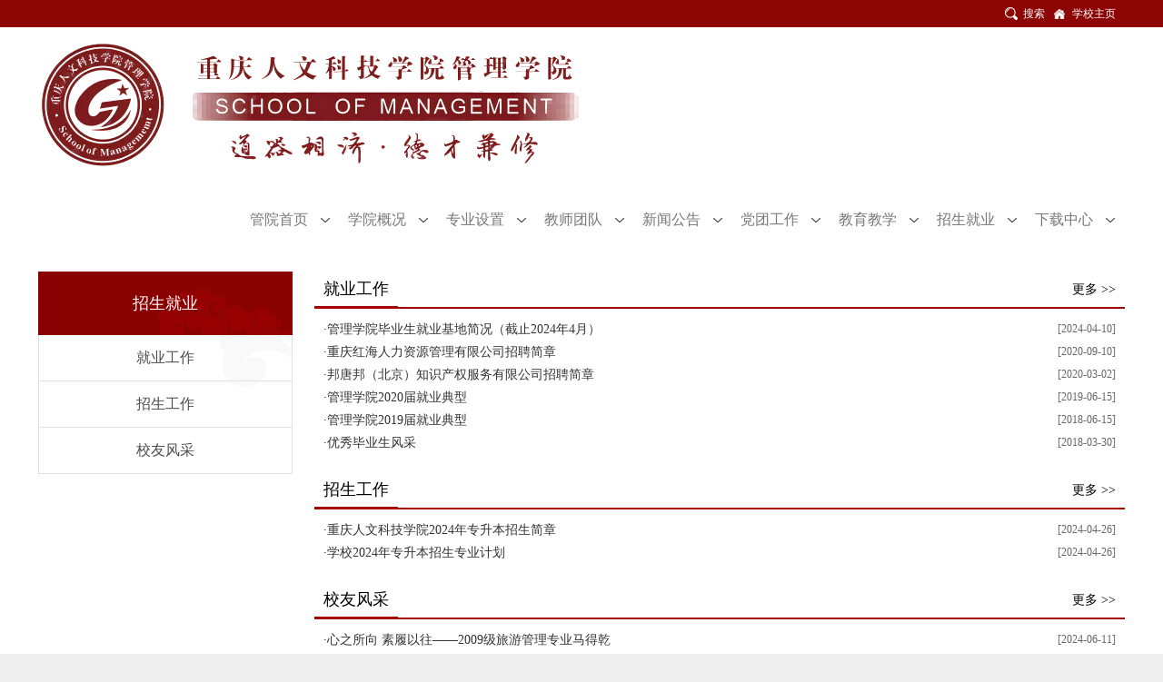

--- FILE ---
content_type: text/html
request_url: http://glxy.cqrk.edu.cn/14258/
body_size: 5773
content:
<!DOCTYPE html>
<html lang="zh-cn">
<head>
<meta http-equiv="Content-Type" content="text/html; charset=utf-8" />
<meta http-equiv="X-UA-Compatible" content="IE=edge,chrome=1">
<meta name="viewport" content="width=device-width, initial-scale=2.0, user-scalable=0, minimum-scale=1.0, maximum-scale=1.0">
<meta name="renderer" content="webkit">
<meta name="keywords" content="重庆人文科技学院管理学院,教育,高校,大学,管理学院" />
<meta name="description" content="政校企合作，产教研融合，厚基础、强人文、重实践，培养视野宽阔，胸怀天下，造福地方，具有强烈创新能力、创业精神和社会责任的应用型中高级管理人才
" />
<title>招生就业_管理学院——打造具有行业特色令人尊敬的一流管理学院！</title>
<link href="/skin/sites/common/css/bootstrap.min.css" type="text/css"  rel="stylesheet" >
<link href="/skin/sites/common/css/global.css" type="text/css"  rel="stylesheet" >
<link href="/skin/sites/common/css/font-awesome.min.css" type="text/css"  rel="stylesheet" >
<link href="/skin/sites/yx21_red/core/header/common.css" type="text/css" rel="stylesheet" />
<link href="/skin/sites/yx21_red/core/header/header.css" type="text/css" rel="stylesheet" />
<link href="/skin/label/label.css" type="text/css" rel="stylesheet" />
<link href="/skin/label/sites/sites.css" type="text/css" rel="stylesheet" />
<link href="/skin/label/slick.css" rel="stylesheet" type="text/css" >
<link href="/skin/label/swiper-3.3.1.min.css" type="text/css" rel="stylesheet" type="text/css" /><!--[if lt IE 9]>
<script src="/skin/sites/common/js/ie8-responsive-file-warning.js"></script>
<script src="/skin/sites/common/js/html5shiv.min.js"></script>
<script src="/skin/sites/common/js/respond.min.js"></script>
<script type="text/javascript">
(function(){var ajax,xmlHttp;var links=document.getElementsByTagName("link");baseElem=document.getElementsByTagName("base")[0];ajax=function(url,callback){var req=xmlHttp();if(!req){return;}
req.open("GET",url,true);req.onreadystatechange=function(){if(req.readyState!=4||req.status!=200&&req.status!=304){return;}
callback(req.responseText);};if(req.readyState==4){return;}
req.send();};xmlHttp=(function(){var xmlhttpmethod=false,attempts=[function(){return new XMLHttpRequest();},function(){return new ActiveXObject("Microsoft.XMLHTTP");},function(){return new ActiveXObject("MSXML2.XMLHTTP.3.0");}],al=attempts.length;while(al--){try{xmlhttpmethod=attempts[al]();}
catch(e){continue;}
break;}
return function(){return xmlhttpmethod;};})();for(var i=0,linkl=links.length;i<linkl;i++){var thislink=links[i],href=links[i].href,extreg=(/^([a-zA-Z:]*\/\/(www\.)?)/).test(href),ext=(baseElem&&!extreg)||extreg;if(thislink.rel.indexOf("stylesheet")>=0&&ext&&thislink.href.indexOf("bootstrap")>=0){ajax('/bootstrap.min.css',function(css){thislink.styleSheet.rawCssText=css;respond.update();});break;}}}());
</script>
<![endif]-->
<script type="text/javascript" src="/skin/sites/common/js/jquery.min.js" type="text/javascript"></script>
<script type="text/javascript" src="/skin/sites/common/js/guowei.js"></script>
<script type="text/javascript" src="/skin/sites/common/js/bootstrap.min.js"></script>
<script type="text/javascript" src="/skin/sites/common/js/breakpoints.min.js"></script>
<script type="text/javascript" src="/skin/sites/common/js/bootstrap-hover-dropdown.min.js"></script>
<script type="text/javascript" src="/js/config.js"></script>
<script type="text/javascript" src="/js/util.js"></script>
<script type="text/javascript" src="/js/swiper-3.3.1.min.js"></script>
<script type="text/javascript" src="/js/jquery.SuperSlide.2.1.1.js"></script>
<script type="text/javascript" src="/js/slick.min.js"></script>
<script type="text/javascript" src="/js/jquery.iosslider.js"></script>
<script type="text/javascript" src="/js/jquery.easing-1.3.js"></script>
<script type="text/javascript" src="/js/lang/core/zh-cn.js"></script>
<script type="text/javascript" src="/js/lang/sites/zh-cn.js"></script>
<script type="text/javascript">
P8CONFIG.RESOURCE = '';
var SYSTEM = 'sites',
MODULE = 'item',
ACTION = 'list',
LABEL_URL = '/s.php/glxy/item-list-category-14258-page-1?',
$this_router = P8CONFIG.URI[SYSTEM][MODULE].U_controller,
$this_url = $this_router +'-'+ ACTION,
SKIN = '/skin/sites/yx21_red/',
TEMPLATE = 'yx21_red';
mobile_status= '0',
mobile_auto_jump='0',
mobile_url = '/m';
if(mobile_status=='1' && SYSTEM!='sites'){
if(browser.versions.android || browser.versions.iPhone || browser.versions.iPad){
if(mobile_auto_jump=='1' && mobile_url!=P8CONFIG.RESOURCE){
var this_url = location.href,_pul=P8CONFIG.RESOURCE;
if(this_url.indexOf(mobile_url)==-1 && this_url.indexOf('s.php')==-1 && this_url.indexOf('u.php')==-1 && this_url.indexOf('admin.php')==-1 && SYSTEM!='sites'){
if(this_url.indexOf(P8CONFIG.RESOURCE+'/html')!=-1)_pul+='/html';
if(P8CONFIG.RESOURCE==''){
this_url = mobile_url.indexOf('http')==-1 ? this_url.mobile_url : mobile_url;
}else{
this_url = this_url.replace(_pul, mobile_url);
}
location.href = this_url;
}
}
}
}
include('/sites/html/glxy/sitestatus.js'+'?_='+Math.random())

</script>
<script type="text/javascript">
function nTabs(thisObj,Num){
if(thisObj.className == "active")return;
var tabObj = thisObj.parentNode.id;
var tabList = document.getElementById(tabObj).getElementsByTagName("li");
for(i=0; i <tabList.length; i++)
{
if (i == Num)
{
thisObj.className = "active";
document.getElementById(tabObj+"_Content"+i).style.display = "block";
}else{
tabList[i].className = "normal";
document.getElementById(tabObj+"_Content"+i).style.display = "none";
}
}
}
</script>
</head>
<body>
<div class="topbar clearfix">
<div class="container">
<div class="headlogin pull-right">
<div class="hlink text-right" id="header_t">
<span><a href="/search?site=glxy" target="_blank" class="search">搜索</a></span><span><a href="https://www.cqrk.edu.cn" target="_blank" class="homepage">学校主页</a></span>
</div>
</div>
</div>
</div>
<nav class="navbar navbar-default main-nav">
<div class="container">
<div class="navbar-header">
<button type="button" class="navbar-toggle collapsed" data-toggle="collapse" data-target="#bs-example-navbar-collapse-1" aria-expanded="false">
<span class="sr-only">Toggle navigation</span>
<span class="icon-bar"></span>
<span class="icon-bar"></span>
<span class="icon-bar"></span>
</button>
<a href="http://glxy.cqrk.edu.cn/index.php" class="navbar-brand navbar-logo vertical-align"><img src="/attachment/sites/farm/2024_09/06_17/64fab5d7c5dde9b1.png"/></a>
</div>
<div class="navbar-collapse navbar-collapse-toolbar collapse navbar-main" id="bs-example-navbar-collapse-1" aria-expanded="false" style="height: 1px;">
<ul class="nav navbar-nav navbar-right navlist">
<li class="dropdown">
<a class="dropdown-toggle on1" data-hover="dropdown" href="http://glxy.cqrk.edu.cn"  aria-expanded="false" role="button" target="">管院首页 <span class="caret"></span></a>
</li>
<li class="dropdown">
<a class="dropdown-toggle link on2" data-toggle="dropdown" data-hover="dropdown" href="http://glxy.cqrk.edu.cn/12383/"  aria-expanded="false" role="button" target="">学院概况 <span class="caret"></span></a>
<ul class="dropdown-menu" role="menu">
<li><a href="http://glxy.cqrk.edu.cn/12383/" target="">学院简介</a></li>
<li><a href="http://glxy.cqrk.edu.cn/12384/" target="">学院领导</a></li>
<li><a href="http://glxy.cqrk.edu.cn/12385/" target="">组织机构</a></li>
<li><a href="http://glxy.cqrk.edu.cn/12388/" target="">联系我们</a></li>
</ul>
</li>
<li class="dropdown">
<a class="dropdown-toggle link on3" data-toggle="dropdown" data-hover="dropdown" href="http://glxy.cqrk.edu.cn/12394/"  aria-expanded="false" role="button" target="">专业设置 <span class="caret"></span></a>
<ul class="dropdown-menu" role="menu">
<li><a href="http://glxy.cqrk.edu.cn/13804/" target="">人力资源管理</a></li>
<li><a href="http://glxy.cqrk.edu.cn/16663/" target="">供应链管理</a></li>
<li><a href="http://glxy.cqrk.edu.cn/12396/" target="">物流管理</a></li>
<li><a href="http://glxy.cqrk.edu.cn/13803/" target="">旅游管理</a></li>
<li><a href="http://glxy.cqrk.edu.cn/12395/" target="">酒店管理</a></li>
<li><a href="http://glxy.cqrk.edu.cn/14248/" target="">公共事业管理（停招）</a></li>
</ul>
</li>
<li class="dropdown">
<a class="dropdown-toggle link on4" data-toggle="dropdown" data-hover="dropdown" href="http://glxy.cqrk.edu.cn/16189/"  aria-expanded="false" role="button" target="">教师团队 <span class="caret"></span></a>
<ul class="dropdown-menu" role="menu">
<li><a href="http://glxy.cqrk.edu.cn/16189/" target="">自有专任教师</a></li>
<li><a href="http://glxy.cqrk.edu.cn/16472/" target="">外聘教师</a></li>
<li><a href="http://glxy.cqrk.edu.cn/12425/" target="">辅导员队伍</a></li>
<li><a href="https://glxy.cqrk.edu.cn/18097/" target="">客座教授</a></li>
</ul>
</li>
<li class="dropdown">
<a class="dropdown-toggle link on5" data-toggle="dropdown" data-hover="dropdown" href="http://glxy.cqrk.edu.cn/12389/"  aria-expanded="false" role="button" target="">新闻公告 <span class="caret"></span></a>
<ul class="dropdown-menu" role="menu">
<li><a href="http://glxy.cqrk.edu.cn/12389/" target="">通知公告</a></li>
<li><a href="http://glxy.cqrk.edu.cn/12391/" target="">学院新闻</a></li>
<li><a href="http://glxy.cqrk.edu.cn/12392/" target="">学术动态</a></li>
</ul>
</li>
<li class="dropdown">
<a class="dropdown-toggle link on6" data-toggle="dropdown" data-hover="dropdown" href="http://glxy.cqrk.edu.cn/12414/"  aria-expanded="false" role="button" target="">党团工作 <span class="caret"></span></a>
<ul class="dropdown-menu" role="menu">
<li><a href="http://glxy.cqrk.edu.cn/13806/" target="">党团工作动态</a></li>
</ul>
</li>
<li class="dropdown">
<a class="dropdown-toggle link on7" data-toggle="dropdown" data-hover="dropdown" href="http://glxy.cqrk.edu.cn/13107/"  aria-expanded="false" role="button" target="">教育教学 <span class="caret"></span></a>
<ul class="dropdown-menu" role="menu">
<li><a href="http://glxy.cqrk.edu.cn/13818/" target="">校内实训</a></li>
<li><a href="http://glxy.cqrk.edu.cn/13819/" target="">政校企合作</a></li>
<li><a href="http://glxy.cqrk.edu.cn/13820/" target="">创新创业</a></li>
<li><a href="http://glxy.cqrk.edu.cn/16630/" target="">三全育人综合改革</a></li>
</ul>
</li>
<li class="dropdown">
<a class="dropdown-toggle link on8" data-toggle="dropdown" data-hover="dropdown" href="http://glxy.cqrk.edu.cn/14258/"  aria-expanded="false" role="button" target="">招生就业 <span class="caret"></span></a>
<ul class="dropdown-menu" role="menu">
<li><a href="http://glxy.cqrk.edu.cn/14260/" target="">就业工作</a></li>
<li><a href="http://glxy.cqrk.edu.cn/14259/" target="">招生工作</a></li>
<li><a href="http://glxy.cqrk.edu.cn/16732/" target="">校友风采</a></li>
</ul>
</li>
<li class="dropdown">
<a class="dropdown-toggle on9" data-hover="dropdown" href="http://glxy.cqrk.edu.cn/18070/"  aria-expanded="false" role="button" target="">下载中心 <span class="caret"></span></a>
</li>
</ul>
</div>
</div>
</nav>
<script type="text/javascript">
$(document).ready(function(){
//**show_edit**//
init_labelshows('header_t');
//**menu**//
$('#menu_nav li>dl').hide();
$('#menu_nav li:first').addClass('over');
$('#menu_nav li').each(function () {
$(this).hover(
function(){
$('#menu_nav li').removeClass();
$('#menu_nav li>dl').hide();
$(this).addClass('over');
$(this).find('dl').show();
},
function(){
$(this).find('dl').hide();
}
)
});
})
</script>
<div class="content"><link rel="stylesheet" type="text/css" href="/skin/sites/yx21_red/style.css" />
<!--中间内容部分-->
<div class="container">
<div class="breadbanner delmag">

</div>
</div>
<div class="maincon">
<div class="container">
<div class="row visible-xs-block">
<div class="col-sm-12">
<div class="position2 delbor delmag">
<a href="http://glxy.cqrk.edu.cn/index.php">首页</a>
&gt; <a href="http://glxy.cqrk.edu.cn/14258/">招生就业</a>
</div>
</div>
</div>
<div class="row">
<div class="contain-left fl col-lg-3 col-md-3 col-sm-3 hidden-xs">
<div class="border1">
<div class="head1">
<span class="title1">招生就业</span>
</div>
<div class="main1">
<style type="text/css">
.side-nav-left li{line-height:50px;text-align:center;color:#4c4c4c;border-bottom:#e2e2e2 1px solid;-o-transition:all ease 0.5s;transition:all ease 0.5s;}
.side-nav-left li:hover{-webkit-box-shadow:0 5px 12px 0 rgba(124,124,124,0.3);-moz-box-shadow:0 5px 12px 0 rgba(124,124,124,0.3);box-shadow:0 5px 12px 0 rgba(124,124,124,0.3);-webkit-transform:translateY(-2px);-ms-transform:translateY(-2px);-o-transform:translateY(-2px);transform:translateY(-2px);}
.border1 ul li.last{border-bottom:none;}
.side-nav-left li h3{line-height:50px;margin:0;}
.side-nav-left li a{display:block;color:#4c4c4c;font-size:16px;text-decoration:none !important;}
.side-nav-left li a:hover,.side-nav-left li.cur h3{text-decoration:none;color:#a40000;background:url(/skin/sites/yx21_red/images/cur_red.png) center bottom no-repeat;}
.side-nav-left li.cur a{color:#a40000;}
.side-nav-left .sidesub li a{font-size:14px;text-indent:2.0em;}
.side-nav-left .sidesub li.cur,.side-nav-left .sidesub li a:hover{background:url(/skin/sites/yx21_red/images/cur_red.png) 55% bottom no-repeat;}
.side-nav-left .sidesub li:last-child{border-bottom:none;}
</style>
<ul class="side-nav-left" id="left_nav_url">
<li class="cid_14260 ">
<h3> <a href="http://glxy.cqrk.edu.cn/14260/">就业工作</a></h3>
</li>
<li class="cid_14259 ">
<h3> <a href="http://glxy.cqrk.edu.cn/14259/">招生工作</a></h3>
</li>
<li class="cid_16732 ">
<h3> <a href="http://glxy.cqrk.edu.cn/16732/">校友风采</a></h3>
</li>
</ul>
<script type="text/javascript">
(function(){ $('#left_nav_url h3').click(function(){ $(this).parent().parent().find('ul').hide('normal'); if($(this).nextAll('ul').css('display') == 'none') $(this).nextAll('ul').slideDown("normal"); else $(this).nextAll('ul').slideUp("normal");});$('#left_nav_url').find('ul :first').parent().show()
})()
</script>					</div>
</div>
</div>
<div class="contain-right fr col-lg-9 col-md-9 col-sm-9 col-xs-12">
<div class="border1 mbottom">
<div class="gov-head">
<span class="bigtitle"><a href="http://glxy.cqrk.edu.cn/14260/">就业工作</a></span>
<span class="more pull-right">
<a href="http://glxy.cqrk.edu.cn/14260/">更多 >></a>
</span>
</div>
<div class="gov-main">
<ul class="label_ul_b">
<li style=";">
<span class="label_datatime">[2024-04-10]</span>·<a href="http://glxy.cqrk.edu.cn/2024_04/10_19/content-44831.html" target="_blank" title="管理学院毕业生就业基地简况（截止2024年4月）">管理学院毕业生就业基地简况（截止2024年4月）</a>
</li>
<li style=";">
<span class="label_datatime">[2020-09-10]</span>·<a href="http://glxy.cqrk.edu.cn/2020_09/10_21/content-18015.html" target="_blank" title="重庆红海人力资源管理有限公司招聘简章">重庆红海人力资源管理有限公司招聘简章</a>
</li>
<li style=";">
<span class="label_datatime">[2020-03-02]</span>·<a href="http://glxy.cqrk.edu.cn/2020_03/02_22/content-18038.html" target="_blank" title="邦唐邦（北京）知识产权服务有限公司招聘简章 ">邦唐邦（北京）知识产权服务有限公司招聘简章 </a>
</li>
<li style=";">
<span class="label_datatime">[2019-06-15]</span>·<a href="http://glxy.cqrk.edu.cn/2019_06/15_00/content-18059.html" target="_blank" title="管理学院2020届就业典型">管理学院2020届就业典型</a>
</li>
<li style=";">
<span class="label_datatime">[2018-06-15]</span>·<a href="http://glxy.cqrk.edu.cn/2018_06/15_16/content-18216.html" target="_blank" title="管理学院2019届就业典型">管理学院2019届就业典型</a>
</li>
<li style=";">
<span class="label_datatime">[2018-03-30]</span>·<a href="http://glxy.cqrk.edu.cn/2018_03/30_00/content-6997.html" target="_blank" title="优秀毕业生风采">优秀毕业生风采</a>
</li>	
</ul>
<div class="clear"></div>
</div>
</div>
<div class="border1 mbottom">
<div class="gov-head">
<span class="bigtitle"><a href="http://glxy.cqrk.edu.cn/14259/">招生工作</a></span>
<span class="more pull-right">
<a href="http://glxy.cqrk.edu.cn/14259/">更多 >></a>
</span>
</div>
<div class="gov-main">
<ul class="label_ul_b">
<li style=";">
<span class="label_datatime">[2024-04-26]</span>·<a href="http://glxy.cqrk.edu.cn/2024_04/26_16/content-44157.html" target="_blank" title="重庆人文科技学院2024年专升本招生简章">重庆人文科技学院2024年专升本招生简章</a>
</li>
<li style=";">
<span class="label_datatime">[2024-04-26]</span>·<a href="http://glxy.cqrk.edu.cn/2024_04/26_15/content-44152.html" target="_blank" title="学校2024年专升本招生专业计划">学校2024年专升本招生专业计划</a>
</li>	
</ul>
<div class="clear"></div>
</div>
</div>
<div class="border1 mbottom">
<div class="gov-head">
<span class="bigtitle"><a href="http://glxy.cqrk.edu.cn/16732/">校友风采</a></span>
<span class="more pull-right">
<a href="http://glxy.cqrk.edu.cn/16732/">更多 >></a>
</span>
</div>
<div class="gov-main">
<ul class="label_ul_b">
<li style=";">
<span class="label_datatime">[2024-06-11]</span>·<a href="http://glxy.cqrk.edu.cn/2024_06/11_11/content-46173.html" target="_blank" title="心之所向  素履以往——2009级旅游管理专业马得乾">心之所向  素履以往——2009级旅游管理专业马得乾</a>
</li>
<li style=";">
<span class="label_datatime">[2023-07-09]</span>·<a href="http://glxy.cqrk.edu.cn/2023_07/09_15/content-36853.html" target="_blank" title="花开山乡谱新篇，青春无悔“三农”情 ——2004级人力资源管理专业褚海宾">花开山乡谱新篇，青春无悔“三农”情 ——2004级人力资源管理专</a>
</li>
<li style=";">
<span class="label_datatime">[2023-07-09]</span>·<a href="http://glxy.cqrk.edu.cn/2023_07/09_15/content-36852.html" target="_blank" title="不负韶华汲取养分，热爱可抵岁月漫长 ——2015级酒店管理专业李莉">不负韶华汲取养分，热爱可抵岁月漫长 ——2015级酒店管理专业李</a>
</li>
<li style=";">
<span class="label_datatime">[2023-07-05]</span>·<a href="http://glxy.cqrk.edu.cn/2023_07/05_09/content-36816.html" target="_blank" title="莫听穿林打叶声，何妨吟啸且徐行——2010级公共事业管理专业蒋沐锦">莫听穿林打叶声，何妨吟啸且徐行——2010级公共事业管理专业蒋沐</a>
</li>
<li style=";">
<span class="label_datatime">[2022-12-09]</span>·<a href="http://glxy.cqrk.edu.cn/2022_12/09_10/content-30343.html" target="_blank" title="大学时所想即所做  工作时所做皆所愿——2008级人力资源管理专业吴迪">大学时所想即所做  工作时所做皆所愿——2008级人力资源管理专业</a>
</li>
<li style=";">
<span class="label_datatime">[2022-11-22]</span>·<a href="http://glxy.cqrk.edu.cn/2022_11/22_10/content-30123.html" target="_blank" title="业精于勤  行成于思——2017级人力资源管理专业杨川">业精于勤  行成于思——2017级人力资源管理专业杨川</a>
</li>
<li style=";">
<span class="label_datatime">[2022-11-22]</span>·<a href="http://glxy.cqrk.edu.cn/2022_11/22_10/content-30122.html" target="_blank" title="高山远黛  芳草飘香——2012级公共事业管理专业田甜">高山远黛  芳草飘香——2012级公共事业管理专业田甜</a>
</li>
<li style=";">
<span class="label_datatime">[2022-11-07]</span>·<a href="http://glxy.cqrk.edu.cn/2022_11/07_08/content-29890.html" target="_blank" title="成长摇篮 人生阶梯——2008级人力资源管理专业刘烨">成长摇篮 人生阶梯——2008级人力资源管理专业刘烨</a>
</li>
<li style=";">
<span class="label_datatime">[2022-10-10]</span>·<a href="http://glxy.cqrk.edu.cn/2022_10/10_10/content-29149.html" target="_blank" title="理想起航  脚踏实地——2009级公共事业管理专业李睿智">理想起航  脚踏实地——2009级公共事业管理专业李睿智</a>
</li>
<li style=";">
<span class="label_datatime">[2022-10-04]</span>·<a href="http://glxy.cqrk.edu.cn/2022_10/04_15/content-28068.html" target="_blank" title="不忘初心砥砺前行  不负韶华只争朝夕——2004级人力资源管理专业董笑">不忘初心砥砺前行  不负韶华只争朝夕——2004级人力资源管理专业</a>
</li>	
</ul>
<div class="clear"></div>
</div>
</div>
</div>
</div>
</div>
</div></div>
<div class="footer">
<div class="container">
<div class="footnav text-center clearfix">
<ul>
<li class="one">友情链接：</li>
<li class="one"><a href="#">重庆人文科技学院</a></li>
<li><a href="#">教务处</a></li>
<li><a href="#">图书馆</a></li>
<li><a href="#">招生处</a></li>

</ul>
</div>
<div class="row">
<div class="col-md-6 col-md-offset-3 col-sm-6 col-sm-offset-3 col-xs-12">
<div class="copyright text-center">
<p>联系方式: E-mail:crkgl@qq.com  |  电话：023-42465267  |
 版权所有©重庆人文科技学院管理学院 
</p>
<p></p>
</div>
</div>
</div>
</div>
</div>
<script type="text/javascript">
$(".wx").hover(function(){
$(this).find(".img").show();
},function(){
$(this).find(".img").hide();
});

$(".shar").find(".s1").hover(function(){
$(this).find(".img").show();
},function(){
$(this).find(".img").hide();
});
</script>

</body>
</html>

--- FILE ---
content_type: text/css
request_url: https://glxy.cqrk.edu.cn/skin/sites/yx21_red/core/header/common.css
body_size: 2557
content:
body {background-color:#efefef; font-size:14px; font-family: "微软雅黑","Verdana","宋体"; color:#404040; margin: 0px; padding: 0px;}
img { border:0; vertical-align:middle; }
body, html,div, ul, li,span, input, dl, dt, dd, label, table, th, td, tr, radio, select {list-style: none;margin:0; padding:0; }
ul,ol ,li {padding: 0;margin: 0;list-style: none;}
a{color:#404040;text-decoration:none;outline:none;}
a:hover{ color:#8f000a; text-decoration:none;outline:none;}
a:focus{outline:none;}
.clear{ clear:both; line-height:0; height:0; font-size:0; overflow:hidden; float:none}
.clearfix:after{clear: both;content: "."; display: block;height: 0;overflow: hidden;visibility: hidden;}
.none { display:none; }
.fl { float:left; }
.fr { float:right; }
.mtop{ margin-top:10px;}
.mt12{margin-top:12px;}
.mt15{margin-top:15px;}
.mt18{margin-top:18px;}
.mt20{margin-top:20px;}
.ml10{margin-left:10px;}
.ml20{margin-left:20px;}
.mb15{margin-bottom:15px;}
.mb10{margin-bottom:10px;}
.mb20{margin-bottom:20px;}
.mbottom{margin-bottom:10px;}
.vertical-align-middle {vertical-align: middle;}
.vertical-align-bottom, .vertical-align-middle {display: inline-block;max-width: 100%;font-size: 14px;}
.adbox{margin-top:8px; display:block; overflow:hidden}
.layout_wrap { width:958px; overflow-x:hidden; }
.label { position: absolute; top: 0px; left: 0px; border: 1px solid #ff0000; z-index: 9999; background-color: #0000ff;color:#000; text-align:left;text-size:14px;text-weight:normal}
.label span{display:none}
.label div { position: absolute; width: 15px; height: 15px; background-color: #000000; right: 0px; bottom: 0px; clear: both;cursor:se-resize ;font-size:1px;line-height:0%}
.bg_white{background:#fff;}
.ajaxing { position: absolute; width: 100px; background: #EFEFEF url(../../../images/wait-big.gif) no-repeat 2px 2px; padding: 10px 0px 10px 40px; border: 1px solid #AAAAAA; font-weight: bold; }
.common_mtop{margin-top:10px;}
/*dialog*/
.php168_dialog { position: absolute; border: 5px solid #8CB8EA; background-color: #ffffff; width: 400px; height: 200px; }
.php168_dialog .title_bar { padding: 5px; background-color: #f1f7fd; cursor: move; }
.php168_dialog .title { }
.php168_dialog .close { float: right; cursor: pointer; width: 18px; height: 18px; background: url(../../../images/close.gif) no-repeat 0px -18px; }
.php168_dialog .close  span{ display: none; }
.php168_dialog .content_container { width: 100%; }
.php168_dialog .content { padding: 5px; }
.php168_dialog .button_bar { clear: left; }
.php168_dialog .button_bar .ok,.php168_dialog .button_bar .cancel{background:url(button4.gif) repeat-x; color:#3A7494; border:1px solid #CEDEEF; padding:2px 10px 2px; margin-left:10px; margin-bottom:2px;  cursor:pointer}
.foot_negative { margin-bottom:-5px; }

#page {text-align: center;}
.pages{ padding:10px 12px 6px; clear:both;}
.pages .s1{width:52px; text-align:center;}
.pages .s2{background:#1f3a87; border:1px solid #dcdddd; color:#fff; font-weight:bold; text-align:center;}
.pages a.s2:visited {color:#fff;}
.pages a{padding:4px 5px 0; color:#1E50A2;background:#fff; border:1px solid #dcdddd; text-align:center;}
.pages a:visited{color:#1f3a87;} 
.pages a:hover{color:#fff; background:#1E50A2; border:1px solid #1E50A2;}
.pages .s3{cursor:default;padding:4px 5px 0;margin:5px 4px 0 0; color:#ccc;background:#fff; border:1px solid #ccc; text-align:center;}

.mtop4{margin-top:0px}
.mtop6{margin-top:10px}
.mtop5{margin-top:10px}

#breadcrumb{width:402px;background: url("icon_zw.jpg") no-repeat scroll left center;height:33px;line-height: 33px;padding-left:30px;}
#breadcrumb li{float:left;text-align:center;}
#breadcrumb .seat{width:76px;margin-right:15px;}
#breadcrumb .homes{width:54px;margin-right:15px;}
#breadcrumb .Mcolumn,#breadcrumb .Scolumn{width:85px;margin-right:15px;}
#breadcrumb .matter{width:40px;}
.work_nav{background: url("nav.gif") no-repeat scroll 0 0 transparent;font-size: 12px;height: 15px;line-height: 15px;margin-bottom:5px;padding-left: 18px;font-size:12px;}
.half{width:49%}
.title82{border-bottom:none; background-color:#ffffff}
.cat_list{ padding:5px 0 5px 15px;background:url(article_elite.gif) no-repeat left 3px; float:left; width:40%; display:inline-block; margin-left:5px; }
.dashed{border-bottom:1px dashed #dedede; font-size:0px;margin:10px 0 5px 0;}
.icon_ssh{background:url(hh_03.gif) no-repeat left 5px; padding-left:15px}

.column{height:29px; overflow:hidden; background: url(topnotce_bg.png) repeat-x;border:1px solid #C0DFF4;line-height:29px;padding:0 10px;}
.column .notice{float:left;overflow:hidden;width:480px}
.column .notice span{background:url(notice_bg.png) no-repeat;margin-right:8px;width:70px;text-align:center;line-height:20px;margin-top:4px;display:block;color:#FFF;float:left;}
.column .notice ul{float:left;height:29px;overflow:hidden;padding-top:5px;width:382px}
.column .weibo{float:right;overflow:hidden;height:27px;overflow:hidden;padding-top:1px;}
.column .weibo .sina{background:url(weibo.jpg) 0 -3px;width:88px;float:left;height:27px;display:block;}
.column .weibo .qq{background:url(weibo.jpg) -88px -3px;width:88px;float:left;height:27px;display:block;}

.message_dialog { position: absolute; border: 1px solid #A0A0A0; background-color: #F9F7F7; width: 400px; height: 200px;padding:1px ; line-height:22px}
.message_dialog .title_bar { padding: 5px; background: #f1f7fd url(topbar.gif) repeat-x; cursor: move;color:#FFF ; font-size:14px; font-weight:bold}
.message_dialog .title_bar .close{width:10px;background:url(closed.gif) no-repeat}
.message_dialog .title_bar .close:after{content:url(closed.gif)}
.message_dialog .title_bar .close span{display:none}
.message_dialog .title { }
.message_dialog .close { float: right; cursor: pointer; }
.message_dialog .content_container { width: 100%; }
.message_dialog .content { padding: 5px; }
.message_dialog .content div{ border-bottom:1px solid #dadada; padding:5px 0;}
.message_dialog .button_bar { clear: left; }
.message_dialog .button_bar .ok,.message_dialog .button_bar .cancel{background-color:#3371B2; color:#ffffff; border:1px solid #CEDEEF; padding:2px 10px 2px; margin-left:10px; margin-bottom:2px;  cursor:pointer}
.message_dialog .content .showInputBox{width:85px;height:23px;border:none;background:url(messagebutton.png) no-repeat}
#mobileInputBox, #emailInputBox{display:none}

.dt_right .border1.fl,.dt_right .border1.fr{width:49%;}
.frdlink{background:url(frlink_bg.gif) no-repeat;height:72px; padding: 12px 0 0 13px;}
.frdlink ul li{border: 1px solid #CCCCCC;float: left;height: 48px;margin-right: 3px;width: 132px;}
#home_govred .frdlink_sy{padding: 12px 0 0 13px;}
.frdlink_sy ul li {border: 1px solid #CCCCCC;float: left;height: 48px;margin-right: 3px;width: 130px;}
.frdlink_sy ul li img{width:130px;}
#home_govred {background:none #dbdbdb; font-size:12px; font-family:??ì?,Arial, Helvetica, sans-serif; color:#000; margin: 0px; padding: 0px;}
#home_govred .container {background:#fff;width:990px; position: relative; vertical-align: bottom; margin:0px auto 0px auto;padding:0 1px;}
#home_govred .container_w966 {background:#fff;width:968px; position: relative; vertical-align: bottom; margin:0px auto 0px auto;padding:0 12px;}

.dt_left { width:260px; float:left;overflow:hidden }
.dt_right { width:815px; float:right; overflow:hidden }

.main_ultop li{background:url(jtarr.png) 30px 15px no-repeat;height:auto;line-height:45px;padding-left:90px;border-bottom: 1px dotted #cacac4;font-family: "微软雅黑","Verdana","宋体"; font-size:15px;}
.main_ultop li a{color:#000;font-weight:bold}
.main_ultop li a:visited{color:#333333;text-decoration:none;}
.cat_list{ padding:5px 0 5px 15px;background:url(article_elite.gif) no-repeat left 3px; float:left; width:40%; display:inline-block; margin-left:5px; }
.dashed{border-bottom:1px dashed #dedede; font-size:0px;margin:10px 0 5px 0;}
.icon_ssh{background:url(hh_03.gif) no-repeat left 5px; padding-left:15px}

.menu_list_2 li{color:#333333;width:240px;line-height:34px;font-size:16px;margin-bottom:10px;text-indent:75px;}
.menu_list_2 li{background:url(left_nav_bg.png) no-repeat;}
.menu_list_2 li.onhover{background:url(left_nav_bg2.png) no-repeat;color:red;}
.menu_list_2 li.onhover a{color:red;}

.bs_nav{font-size: 14px;height: 36px;line-height: 36px;margin-left:20px;}
.search_tab1 {width: 210px;height: 28px;background: none;margin-top:4px;margin-right:15px;}
.search_tab1 .keyword{width: 154px;height: 26px;border: 1px solid #d0d0d0;background: none;float:left;font-family: "Microsoft YaHei";font-size: 14px;color: #545454;line-height: 26px;text-indent: 4px;}
.search_tab1 .submitbtn{width: 54px;height: 28px;border: none;background: #347ec0;float:left;cursor: pointer;font-family: "Microsoft YaHei";font-size: 14px;color: #fff;line-height: 28px;font-weight: bold;}

--- FILE ---
content_type: text/css
request_url: https://glxy.cqrk.edu.cn/skin/sites/yx21_red/core/header/header.css
body_size: 927
content:
/*header*/
.topbar{background-color:#8c0404;padding:5px 0;}
.hlink span{margin-right:10px;color:#fff;}
.hlink span a{color:#fff;padding-left:20px;font-size:12px;}
.hlink a{color:#fff;}
.hlink .search{background:url(images/search.png) left center no-repeat;}
.hlink .homepage{background:url(images/homepage.png) left center no-repeat;}
.main-nav {border-radius: 0;box-shadow: none;border: none;background-color:#fff;margin-bottom:0;}
.main-nav .navbar-logo{height:auto;}
.main-nav .navbar-header .navbar-toggle{margin-right:0;margin:30px 10px;background-color:#ffffff;}
.nav .open>a, .nav .open>a:focus, .nav .open>a:hover {background-color:transparent;}
.dropdown{float: left;text-align:center;}
.dropdown a:hover{}
.dropdown a{color:#666;text-decoration: none;font-size:16px;}
.dropdown .caret{width:12px;height:7px;border:0;background:url(images/nav_arr.png) no-repeat;margin-left:10px;}
.dropdown-menu{border-radius:0;background-color:#8c0404;color:#fff;border:0; font-size:16px;min-width:130px;text-align:center;padding:0;}

.dropdown-menu>li>a{line-height:2;color:#fff;padding:5px 0;font-size:14px;}
.dropdown:hover> .dropdown-menu{display:block}
.navbar-toggle{border-color: #ddd;}
.navbar-toggle .icon-bar {background-color: #ddd;}
.nav>li>a {
    padding: 32px 9px;}
.navbar-default .navbar-nav>.open>a {background: #fff;}
.navbar-default .navbar-nav>.open>a:hover {background: #fff;}

/*footer*/
.footer{background:#8c0404;padding:20px 0;}
.footnav ,.footnav a,.copyright{color:#f7eeee;font-size:12px;}
.copyright a{color:#f7eeee;}
.footnav a{margin:0px 5px;display: inline-block;}
.footer .footnav{color: #f7eeee;font-size: 14px;padding: 8px 80px 26px;}
.footer .footnav li{color: #f7eeee;line-height: 14px;text-align: center;font-size: 14px;border-left: 1px solid #f7eeee;padding: 0 16px;float: left;}
.footer .footnav .one{border:0;}
@media (min-width: 1200px){
.container {
    width: 1216px;}
}
@media (max-width: 1000px) and (min-width: 768px){
	.main-nav .navbar-logo img {max-height: 120px;}
	.navlist li{width:auto;text-align:left;}
	.form-control{padding:6px 5px;}
}
@media (max-width: 1000px){

}
@media (max-width: 767px){
	.main-nav .navbar-logo {
		height: 100px;
		padding: 32px 10px;
		width: 255px;
	}
	.main-nav .navbar-logo img {max-width: 100%;max-height: 50px;}
	.navlist li{width:auto;text-align:left;}
	.navlist li a.on1{background:none;padding-left:15px;}
}
@media (max-width: 768px){
    .footer{padding:0;}
    .footnav li{margin:10px 0;}
    .footer .footnav{padding: 8px 106px 20px;}
}
@media (max-width: 375px){
    .footer .footnav{padding: 0;margin-top: 10px;}
    .footer .footnav li{    width: 33.3%;border: 0;line-height: 30px;}
}


--- FILE ---
content_type: text/css
request_url: https://glxy.cqrk.edu.cn/skin/sites/yx21_red/style.css
body_size: 3270
content:
/*列表导航*/
.breadwte{padding:10px 0;}
.breadnav{padding:10px 0;background:#f8f8f8;margin-bottom:20px;}
.position{background: url(images/nav.png) no-repeat left 3px;padding-left:20px;margin-right:15px;}
.position a{color: #3e3a39;}

.position2 {color: #3e3a39;padding: 0 0 15px 20px;border-bottom: 1px solid #ccc;margin: 20px 0;background: url(images/nav.png) no-repeat left 3px;}
.position2 a:last-child{color: #990000;}
.position2 a{color: #3e3a39;}

.position3 {color: #3e3a39;padding:10px 20px;background: url(images/nav.png) no-repeat left center;}
.position3 a{color: #3e3a39;}

.position4 {color: #3e3a39;padding:10px 20px;background: url(images/nav.gif) no-repeat left center;margin-left:15px;}
.position4 a{color: #3e3a39;}
/*列表banner*/
.breadbanner{background:#ececec;text-align:center;margin-bottom:20px;}
.breadbanner img{max-width:100%;height:auto;}
.delmag{margin-bottom:0px;}
.delbor{border-bottom:none;}
.container-fluid{padding:0;}
/*列表样式*/
.maincon{padding: 15px;background-color: #ffffff;}
.contain-left,.edu-right{max-width:300px;}
.border1{background-color:#fff;}
.border1 .head1{padding:23px 0 22px 0;background:url(images/head_bg_red.png) right bottom no-repeat;background-size:100% 100%;text-align:center;}
.border1 .head1 span{color: #fff;font-size: 18px;display: block;}
.border1 .head2{background:#a40000; height:68px;line-height:68px;font-size:18px;color:#fff;}
.border1 .head2 .title2{padding-left:80px;background:url(images/sb1_head_tit.png) 40px 50% no-repeat;font-size:20px;display: block;}

.border1 .main1{background: #fff url(images/head_bg2.png) no-repeat 198px -80px;padding:0;border-left:1px solid #e2e2e2;border-right:1px solid #e2e2e2;}
.border1 .main2{background: #fff;padding:0;border-left:1px solid #e2e2e2;border-right:1px solid #e2e2e2;}
.border1 .menu_list_1 li{line-height:50px;text-align:center;color:#4c4c4c;border-bottom:#e2e2e2 1px solid;-o-transition:all ease 0.5s;transition:all ease 0.5s;}
.border1 .menu_list_1 li:hover{-webkit-box-shadow:0 5px 12px 0 rgba(124,124,124,0.3);-moz-box-shadow:0 5px 12px 0 rgba(124,124,124,0.3);box-shadow:0 5px 12px 0 rgba(124,124,124,0.3);-webkit-transform:translateY(-2px);-ms-transform:translateY(-2px);-o-transform:translateY(-2px);transform:translateY(-2px);}
.border1 ul li.last{border-bottom:none;}
.border1 .menu_list_1 li a{display:block;color:#4c4c4c;font-size:16px;}
.border1 .menu_list_1 li a:hover,.border1 .menu_list_1 li.cur{text-decoration:none;color:#a40000;background:url(images/cur_red.png) center bottom no-repeat;}
.border1 .menu_list_1 li.cur a{color:#a40000;}

.border1 .main_ultop h3{margin:0;}
.border1 .main_ultop h3,.border1 .main_ultop li{line-height:50px;text-align:center;color:#4c4c4c;border-bottom:#e2e2e2 1px solid;-o-transition:all ease 0.5s;transition:all ease 0.5s;}
.border1 .main_ultop h3:hover,.border1 .main_ultop li:hover{-webkit-box-shadow:0 5px 12px 0 rgba(124,124,124,0.3);-moz-box-shadow:0 5px 12px 0 rgba(124,124,124,0.3);box-shadow:0 5px 12px 0 rgba(124,124,124,0.3);-webkit-transform:translateY(-2px);-ms-transform:translateY(-2px);-o-transform:translateY(-2px);transform:translateY(-2px);}
.border1 ul li.last{border-bottom:none;}
.border1 .main_ultop h3 a{color:#c91614;font-size:16px;}
.border1 .main_ultop li a{display:block;color:#4c4c4c;font-size:15px;}
.border1 .main_ultop li a:hover,.border1 .main_ultop li.cur{text-decoration:none;color:#a40000;background:url(images/cur_red.png) center bottom no-repeat;}
.border1 .main_ultop li.cur a{color:#a40000;}

.border1 .tabs li{width:268px;background:url(images/tab.png) right center no-repeat;height:49px;line-height:49px;border-bottom:#e8e8e8 1px solid;}
.border1  li.thistab{width:268px;background:url(images/tab_hover.png) right center no-repeat;}
.border1 .tabs li a:hover{color:#ef7a08;background:url(images/tab_hover.png) right center no-repeat;}
.border1 .tabs li a{padding-left:40px;color:#333;display: block;height:50px;line-height:50px;text-decoration:none;}
.border1  li.thistab a{color:#ef7a08;}

.border2{width:48%;background-color:#fff;}
.border3{border:1px solid #dddddd;background-color:#fff;}
.contain-right{}
.gov-head{height:41px;border-bottom:2px solid #a40000;}
.gov-head .bigtitle{font-size:18px;border-bottom: 1px solid #a40000;display: inline-block;padding: 7px 10px 6px 10px;color:#a40000;}
.gov-head  a{color:#000;}
.gov-head .more{padding:10px}
.gov-main{padding:10px 10px;}

.gov-head2{height:41px;border-bottom:2px solid #a40000;background:#f2f2f2;}
.gov-head2 .bigtitle{font-size:18px;border-bottom: 1px solid #a40000;display: inline-block;padding: 7px 10px 6px 10px;color:#a40000;}
.gov-head2  a{color:#000;}
.gov-head2 .more{padding:10px}

.gov-head3{height:41px;border-bottom:1px solid #d3d3d3;}
.gov-head3 .bigtitle{font-size:18px;color:#a40000;display: inline-block;padding: 7px 10px 7px 10px;}
.gov-head3  a{color:#000;}
.gov-head3 .more{padding:10px}

.gov-head4{height:40px;border-bottom:2px solid #0071cf;background:#ededed;}
.gov-head4 .bigtitle{font-size:18px;display: inline-block;padding:6px 18px 6px 50px;background:url(images/title2.png) 18px center no-repeat;color:#a40000;border-bottom:1px solid #0071cf;}
.gov-head4  a{color:#0071cf;}
.gov-head4 .more{padding:10px;font-size:12px;}
.gov-head4 .more a{color:#494949;}
.gov-main4 {padding:12px;}

.mbottom{margin-bottom:10px;}
.contentbox{background-color:#fff;padding:10px 10px;}
.sharebox {background-color:#fff;padding: 0;}
.sharebox span{background: #dcdddd;height: 25px;line-height: 25px;display: block;padding: 0 0 0 10%;}
.bdsharebuttonbox{margin: 6px 0 6px 17px;}
.relink ul {padding: 0 0 0 10%;margin-top: 10px;}
.relink ul li a{color: #231815;background: url(images/arr.png) left center no-repeat;line-height: 26px;font-size: 12px;padding-left: 18px;display: block;}

.news-index-left{padding:0;float:left;}
.news-index-right{padding:0;float:right;max-width:480px;}
/*内容页样式*/
.article{background-color:#fff}
.layout_txtcontent {border: 1px solid #E2E2E2;padding:30px;color: #1B1B1B;font-size: 14px;background-color:#fff;}
.layout_txtcontent_title {color: #c12200;font-size: 20px;font-weight: bold;text-align: center;padding: 15px 0 15px 0;}
.layout_txtcontent_info {border-bottom:1px solid #d3d3d3; text-align: center;color: #999999;line-height: 24px;margin:20px 0;padding:5px 0;}
.layout_txtcontent_info2{background: #f4f4f4;border: 1px solid #e2e2e2;text-align: center;color: #999999;line-height: 24px;margin:20px 0;}
.layout_txtcontent_content {margin-top: 10px;overflow: hidden;line-height: 200%;}
.layout_txtcontent_content img{max-width: 100% !important;height: auto !important;}
.son_title {background: none repeat scroll 0 0 #FFFCEC;border: 1px dashed #FEDC99;color: #333333;height: 24px;margin: 0 auto;padding: 0 10px;text-align: right;width: 95%;}
.change{margin: 13px auto 0;width:100%;}
.change ul {background: url(images/change.png) no-repeat scroll left center transparent;padding-left: 16px;}
.change ul li {font-size: 14px;line-height: 28px;}
.closepage {margin: 15px auto;width: 100%;text-align:center;}
.closepage a{color:#555;}
.closepage span{background: url(images/submit_btn_bg.gif) repeat-x scroll 0 0 transparent;border: 1px solid #555555;color: #333333;width:120px;height:21px;padding: 1px 3px;margin-left: 10px;font-size:12px;line-height:24px;}

/*介绍页*/
.gov-intro{padding:20px 0 30px 0;}
.intro-con{padding:40px 10px;}
.intro-con p{line-height: 150%;text-indent: 2em;font-size: 14px;margin-bottom:20px;}
.intro-con img{max-width: 100% !important;height: auto !important;}
.share_btn{margin:10px;}

.gov-table{padding:45px 30px}
.touch-table .table2 {margin: 5px 0 20px;color: #666;}
.touch-table  .table2 th{background-color:#f8f8f8;font-size:18px;color:#9b0000;text-align:left;line-height:40px;padding-left:20px;border:#e9e9e9 1px solid;}
.touch-table  .table2 td{border:#e9e9e9 1px solid;border-collapse:collapse;padding:14px 20px 13px 20px;}
.touch-table{margin-bottom:50px;}

.leader-table .table_leadship{width:100%;background-color:#fff;border:1px #f5f5f5 solid;border-top:1px #a40000 solid;font-size:16px;}
.leader-table .table_leadship .td_title{color:#99040c;}
.leader-table .table_leadship tr:nth-child(2n) td{background-color:#f4f4f4;}
.leader-table .table_leadship tr .td2{border-right:1px #f5f5f5 solid;text-align:left;line-height:25px;}
.leader-table .table_leadship tr td{border:none;color:#222;text-align:left;padding:15px 40px;}
.leader-table{margin-bottom:50px;}

.departbox{margin-bottom:20px;}
.departbox .title{font-size: 20px;color: #a40000;padding-left: 35px;margin-bottom: 20px;margin-top:0;background: url(images/title.png) no-repeat left 4px;}
.depli{text-align: center;margin-bottom:20px;padding-left:0;padding-right:0;}
.depli a{display:block;padding:10px;margin-right: 2px;font-size:16px;color:#000;}
.depli .bg1{background:#dcdddd;}
.depli .bg2{background:#c9caca;}
.depli .bg3{background:#b5b5b6;}

.education{margin-bottom:40px;}
.edubox .eduhd{border-bottom:1px solid #bfbfbf;}
.edubox .eduhd  span{font-size: 20px;border-bottom: 1px solid #a40000;display: inline-block;color:#a40000;padding: 5px 25px 5px 45px;background:url(images/arr2.png) 4px center no-repeat;}
.eduli{margin:10px 0;padding-left: 0;padding-right: 0;}
.eduli a{display:block;padding:10px 10px 10px 15px;font-size:16px;color:#000;background:url(images/arr3.png) left 13px no-repeat;}
.edupic{margin-top:40px;}

.er-right{margin-bottom:10px;border:1px solid #e6e6e6; background:url(er-right-bg.jpg) no-repeat right top #fff; padding:20px 30px;_padding:20px 0px;min-height:350px;}
.er-right-title{padding:0 8px; font-size:30px; color:#ff9900; border-bottom:1px solid #f2f2f2; line-height:46px;}
.er-right-con{padding:30px 8px;}
.er-right .xs{width:100%;}

.er-right .f-18{font-size:18px;color:#454545;}
.er-right .orange {color: #ef7a08;}
.er-right .jiaol li{margin-bottom:60px; height:245px;}
.er-right .jiaol li i{color:#999;padding-top:4px; display:inline-block; line-height:20px; text-align:justify;}
.er-right .jiaol li span{font-size:12px; font-family:Arial, Helvetica, sans-serif;}
/*频道页*/
.college{margin:0 15px;}
.college .list {width: 100%;height: 350px;position: relative;overflow:hidden;margin-bottom: 30px;}
.college .list .img{width:100%;height:100%;-webkit-transition:all 0.6s;-o-transition:all 0.6s;transition:all 0.6s;}
.cinfo .list_in {padding: 0px 50px;height: 350px;width: 290px;background-color: #f0f0f0;}
.cinfo .list_in .title {font-size: 24px;color: #333;text-align: center; padding: 145px 0 20px;}
.college .list .list_in{width:100%;padding:0;-webkit-transition:width 0.6s;-o-transition:width 0.6s;transition:width 0.6s;}
.college .list .title,.college .list .text{margin:0 50px 0 70px;}
.college .list .title{padding-top:80px;}
.college .abbreviated{text-align:center;font-size:20px;color:#333;margin:0px 0 5px;}
.college .list_in:hover .title,.college .list_in:hover .text,.college .list_in:hover .list_btn,.college .list_in:hover .abbreviated{color:#fff;}
.college .list_in:hover .list_btn{border-color:#fff;}
.college .list_in .triangle{border-left:0;border-right:14px #f0f0f0 solid;left:-14px;top:50%;}
.college .list_in:hover .triangle{border-right-color:#9b0000;}
.college .list .list_in:hover{background-color:#9b0000;}
.college .list:hover .img{-webkit-transform:scale(1.1);-ms-transform:scale(1.1);-o-transform:scale(1.1);transform:scale(1.1);}
.cpic,.cinfo{padding:0;}
.cinfo .list_in .triangle{position: absolute;top: 50%;left:-14px;margin-top: -14px;z-index: 99;width: 0px;height: 0px;display: block;border-top: 14px transparent solid;border-bottom: 14px transparent solid;}

.train{background-color: #fff;border-top: 3px #9b0000 solid;margin-bottom:30px;padding-bottom:30px;min-height: 302px;}
.train img{width:100%;-webkit-transition:all 0.5s;-o-transition:all 0.5s;transition:all 0.5s;}
.train:hover img{-webkit-transform:scale(1.1);-ms-transform:scale(1.1);-o-transform:scale(1.1);transform:scale(1.1);}
.train .title{color:#9b0000;font-size:22px;text-align:center;padding:24px 0;margin:0 55px;border-bottom:#dbdbdb 1px solid;position:relative;}
.train .title:before{position:absolute;bottom:-1px;left:0;right:0;z-index:99;content:"";width:0px;height:1px;margin:auto;background:#9b0000;-webkit-transition:all 0.7s;-o-transition:all 0.7s;transition:all 0.7s;}
.train:hover .title:before{width:100%;}
.train .text{margin:15px 55px 0;color:#333;min-height:80px;}
.list_btn {color: #c3c3c3;text-align: center;border: #d7d7d7 solid 1px;display: block;width: 105px;margin:20px auto 0;line-height: 28px;font-size: 14px;-webkit-border-radius: 14px;-moz-border-radius: 14px; border-radius: 14px;-webkit-transition: all .3s;-o-transition: all .3s;transition: all .3s;}
.list_btn:hover {text-decoration: none;color: #fff;border-color: transparent;background-color: #9b0000;}
.train .list_btn{margin:30px auto 0;}
/**/
@media (max-width: 767px) {
	.leader-table .table_leadship tr td{padding:15px 5px;}
	.college .list_in .triangle{display:none;}
	.college .list{height:100%;}
	.cinfo .list_in{height:100%;}
	.college .list_btn{margin:20px auto;}

	.news-index-left{padding:0;float:none;}
	.news-index-right{padding:0;float:none;}
}

@media screen and (max-width: 480px){
	.border2{width:100%;}
	.gov-table{padding:30px 0;}
}
